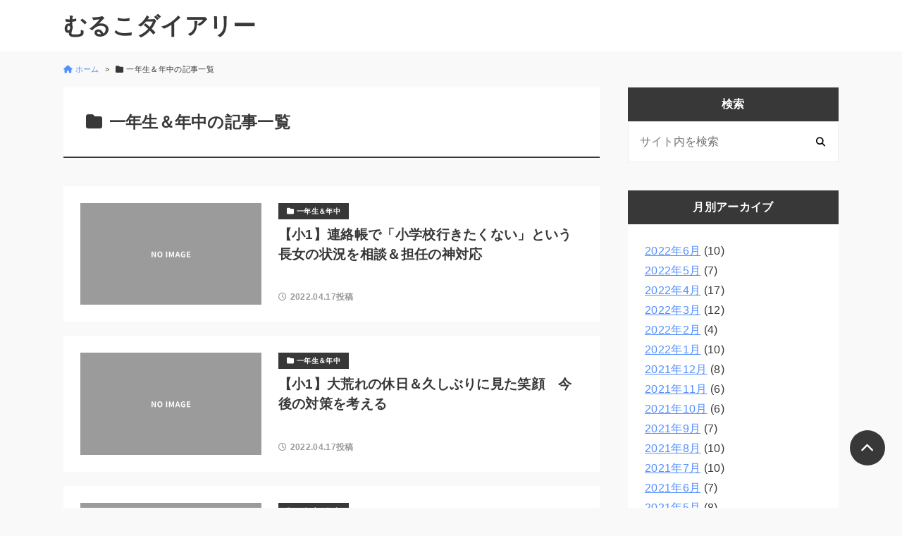

--- FILE ---
content_type: text/html; charset=UTF-8
request_url: https://muruko.com/category/%E4%B8%80%E5%B9%B4%E7%94%9F%EF%BC%86%E5%B9%B4%E4%B8%AD/page/3
body_size: 8900
content:
<!DOCTYPE html>
<html lang="ja">
<head prefix="og: http://ogp.me/ns#">
	<meta charset="UTF-8">
	<meta name="viewport" content="width=device-width, initial-scale=1.0">
	<title>一年生＆年中 | Page 3 of 3 | むるこダイアリー</title>
<meta name='robots' content='max-image-preview:large' />
<link rel='dns-prefetch' href='//use.fontawesome.com' />
<link rel='dns-prefetch' href='//fonts.googleapis.com' />
<link rel="alternate" type="application/rss+xml" title="むるこダイアリー &raquo; 一年生＆年中 カテゴリーのフィード" href="https://muruko.com/category/%e4%b8%80%e5%b9%b4%e7%94%9f%ef%bc%86%e5%b9%b4%e4%b8%ad/feed" />

<!-- SEO SIMPLE PACK 3.6.2 -->
<link rel="canonical" href="https://muruko.com/category/%e4%b8%80%e5%b9%b4%e7%94%9f%ef%bc%86%e5%b9%b4%e4%b8%ad">
<meta property="og:locale" content="ja_JP">
<meta property="og:type" content="website">
<meta property="og:title" content="一年生＆年中 | Page 3 of 3 | むるこダイアリー">
<meta property="og:url" content="https://muruko.com/category/%e4%b8%80%e5%b9%b4%e7%94%9f%ef%bc%86%e5%b9%b4%e4%b8%ad">
<meta property="og:site_name" content="むるこダイアリー">
<meta name="twitter:card" content="summary_large_image">
<!-- Google Analytics (gtag.js) -->
<script async src="https://www.googletagmanager.com/gtag/js?id=G-CSYZSMNFDY"></script>
<script>
	window.dataLayer = window.dataLayer || [];
	function gtag(){dataLayer.push(arguments);}
	gtag("js", new Date());
	gtag("config", "G-CSYZSMNFDY");
</script>
	<!-- / SEO SIMPLE PACK -->

<style id='wp-img-auto-sizes-contain-inline-css'>
img:is([sizes=auto i],[sizes^="auto," i]){contain-intrinsic-size:3000px 1500px}
/*# sourceURL=wp-img-auto-sizes-contain-inline-css */
</style>
<style id='wp-emoji-styles-inline-css'>

	img.wp-smiley, img.emoji {
		display: inline !important;
		border: none !important;
		box-shadow: none !important;
		height: 1em !important;
		width: 1em !important;
		margin: 0 0.07em !important;
		vertical-align: -0.1em !important;
		background: none !important;
		padding: 0 !important;
	}
/*# sourceURL=wp-emoji-styles-inline-css */
</style>
<style id='wp-block-library-inline-css'>
:root{--wp-block-synced-color:#7a00df;--wp-block-synced-color--rgb:122,0,223;--wp-bound-block-color:var(--wp-block-synced-color);--wp-editor-canvas-background:#ddd;--wp-admin-theme-color:#007cba;--wp-admin-theme-color--rgb:0,124,186;--wp-admin-theme-color-darker-10:#006ba1;--wp-admin-theme-color-darker-10--rgb:0,107,160.5;--wp-admin-theme-color-darker-20:#005a87;--wp-admin-theme-color-darker-20--rgb:0,90,135;--wp-admin-border-width-focus:2px}@media (min-resolution:192dpi){:root{--wp-admin-border-width-focus:1.5px}}.wp-element-button{cursor:pointer}:root .has-very-light-gray-background-color{background-color:#eee}:root .has-very-dark-gray-background-color{background-color:#313131}:root .has-very-light-gray-color{color:#eee}:root .has-very-dark-gray-color{color:#313131}:root .has-vivid-green-cyan-to-vivid-cyan-blue-gradient-background{background:linear-gradient(135deg,#00d084,#0693e3)}:root .has-purple-crush-gradient-background{background:linear-gradient(135deg,#34e2e4,#4721fb 50%,#ab1dfe)}:root .has-hazy-dawn-gradient-background{background:linear-gradient(135deg,#faaca8,#dad0ec)}:root .has-subdued-olive-gradient-background{background:linear-gradient(135deg,#fafae1,#67a671)}:root .has-atomic-cream-gradient-background{background:linear-gradient(135deg,#fdd79a,#004a59)}:root .has-nightshade-gradient-background{background:linear-gradient(135deg,#330968,#31cdcf)}:root .has-midnight-gradient-background{background:linear-gradient(135deg,#020381,#2874fc)}:root{--wp--preset--font-size--normal:16px;--wp--preset--font-size--huge:42px}.has-regular-font-size{font-size:1em}.has-larger-font-size{font-size:2.625em}.has-normal-font-size{font-size:var(--wp--preset--font-size--normal)}.has-huge-font-size{font-size:var(--wp--preset--font-size--huge)}.has-text-align-center{text-align:center}.has-text-align-left{text-align:left}.has-text-align-right{text-align:right}.has-fit-text{white-space:nowrap!important}#end-resizable-editor-section{display:none}.aligncenter{clear:both}.items-justified-left{justify-content:flex-start}.items-justified-center{justify-content:center}.items-justified-right{justify-content:flex-end}.items-justified-space-between{justify-content:space-between}.screen-reader-text{border:0;clip-path:inset(50%);height:1px;margin:-1px;overflow:hidden;padding:0;position:absolute;width:1px;word-wrap:normal!important}.screen-reader-text:focus{background-color:#ddd;clip-path:none;color:#444;display:block;font-size:1em;height:auto;left:5px;line-height:normal;padding:15px 23px 14px;text-decoration:none;top:5px;width:auto;z-index:100000}html :where(.has-border-color){border-style:solid}html :where([style*=border-top-color]){border-top-style:solid}html :where([style*=border-right-color]){border-right-style:solid}html :where([style*=border-bottom-color]){border-bottom-style:solid}html :where([style*=border-left-color]){border-left-style:solid}html :where([style*=border-width]){border-style:solid}html :where([style*=border-top-width]){border-top-style:solid}html :where([style*=border-right-width]){border-right-style:solid}html :where([style*=border-bottom-width]){border-bottom-style:solid}html :where([style*=border-left-width]){border-left-style:solid}html :where(img[class*=wp-image-]){height:auto;max-width:100%}:where(figure){margin:0 0 1em}html :where(.is-position-sticky){--wp-admin--admin-bar--position-offset:var(--wp-admin--admin-bar--height,0px)}@media screen and (max-width:600px){html :where(.is-position-sticky){--wp-admin--admin-bar--position-offset:0px}}

/*# sourceURL=wp-block-library-inline-css */
</style><style id='global-styles-inline-css'>
:root{--wp--preset--aspect-ratio--square: 1;--wp--preset--aspect-ratio--4-3: 4/3;--wp--preset--aspect-ratio--3-4: 3/4;--wp--preset--aspect-ratio--3-2: 3/2;--wp--preset--aspect-ratio--2-3: 2/3;--wp--preset--aspect-ratio--16-9: 16/9;--wp--preset--aspect-ratio--9-16: 9/16;--wp--preset--color--black: #000000;--wp--preset--color--cyan-bluish-gray: #abb8c3;--wp--preset--color--white: #ffffff;--wp--preset--color--pale-pink: #f78da7;--wp--preset--color--vivid-red: #cf2e2e;--wp--preset--color--luminous-vivid-orange: #ff6900;--wp--preset--color--luminous-vivid-amber: #fcb900;--wp--preset--color--light-green-cyan: #7bdcb5;--wp--preset--color--vivid-green-cyan: #00d084;--wp--preset--color--pale-cyan-blue: #8ed1fc;--wp--preset--color--vivid-cyan-blue: #0693e3;--wp--preset--color--vivid-purple: #9b51e0;--wp--preset--gradient--vivid-cyan-blue-to-vivid-purple: linear-gradient(135deg,rgb(6,147,227) 0%,rgb(155,81,224) 100%);--wp--preset--gradient--light-green-cyan-to-vivid-green-cyan: linear-gradient(135deg,rgb(122,220,180) 0%,rgb(0,208,130) 100%);--wp--preset--gradient--luminous-vivid-amber-to-luminous-vivid-orange: linear-gradient(135deg,rgb(252,185,0) 0%,rgb(255,105,0) 100%);--wp--preset--gradient--luminous-vivid-orange-to-vivid-red: linear-gradient(135deg,rgb(255,105,0) 0%,rgb(207,46,46) 100%);--wp--preset--gradient--very-light-gray-to-cyan-bluish-gray: linear-gradient(135deg,rgb(238,238,238) 0%,rgb(169,184,195) 100%);--wp--preset--gradient--cool-to-warm-spectrum: linear-gradient(135deg,rgb(74,234,220) 0%,rgb(151,120,209) 20%,rgb(207,42,186) 40%,rgb(238,44,130) 60%,rgb(251,105,98) 80%,rgb(254,248,76) 100%);--wp--preset--gradient--blush-light-purple: linear-gradient(135deg,rgb(255,206,236) 0%,rgb(152,150,240) 100%);--wp--preset--gradient--blush-bordeaux: linear-gradient(135deg,rgb(254,205,165) 0%,rgb(254,45,45) 50%,rgb(107,0,62) 100%);--wp--preset--gradient--luminous-dusk: linear-gradient(135deg,rgb(255,203,112) 0%,rgb(199,81,192) 50%,rgb(65,88,208) 100%);--wp--preset--gradient--pale-ocean: linear-gradient(135deg,rgb(255,245,203) 0%,rgb(182,227,212) 50%,rgb(51,167,181) 100%);--wp--preset--gradient--electric-grass: linear-gradient(135deg,rgb(202,248,128) 0%,rgb(113,206,126) 100%);--wp--preset--gradient--midnight: linear-gradient(135deg,rgb(2,3,129) 0%,rgb(40,116,252) 100%);--wp--preset--font-size--small: 13px;--wp--preset--font-size--medium: 20px;--wp--preset--font-size--large: 36px;--wp--preset--font-size--x-large: 42px;--wp--preset--spacing--20: 0.44rem;--wp--preset--spacing--30: 0.67rem;--wp--preset--spacing--40: 1rem;--wp--preset--spacing--50: 1.5rem;--wp--preset--spacing--60: 2.25rem;--wp--preset--spacing--70: 3.38rem;--wp--preset--spacing--80: 5.06rem;--wp--preset--shadow--natural: 6px 6px 9px rgba(0, 0, 0, 0.2);--wp--preset--shadow--deep: 12px 12px 50px rgba(0, 0, 0, 0.4);--wp--preset--shadow--sharp: 6px 6px 0px rgba(0, 0, 0, 0.2);--wp--preset--shadow--outlined: 6px 6px 0px -3px rgb(255, 255, 255), 6px 6px rgb(0, 0, 0);--wp--preset--shadow--crisp: 6px 6px 0px rgb(0, 0, 0);}:where(.is-layout-flex){gap: 0.5em;}:where(.is-layout-grid){gap: 0.5em;}body .is-layout-flex{display: flex;}.is-layout-flex{flex-wrap: wrap;align-items: center;}.is-layout-flex > :is(*, div){margin: 0;}body .is-layout-grid{display: grid;}.is-layout-grid > :is(*, div){margin: 0;}:where(.wp-block-columns.is-layout-flex){gap: 2em;}:where(.wp-block-columns.is-layout-grid){gap: 2em;}:where(.wp-block-post-template.is-layout-flex){gap: 1.25em;}:where(.wp-block-post-template.is-layout-grid){gap: 1.25em;}.has-black-color{color: var(--wp--preset--color--black) !important;}.has-cyan-bluish-gray-color{color: var(--wp--preset--color--cyan-bluish-gray) !important;}.has-white-color{color: var(--wp--preset--color--white) !important;}.has-pale-pink-color{color: var(--wp--preset--color--pale-pink) !important;}.has-vivid-red-color{color: var(--wp--preset--color--vivid-red) !important;}.has-luminous-vivid-orange-color{color: var(--wp--preset--color--luminous-vivid-orange) !important;}.has-luminous-vivid-amber-color{color: var(--wp--preset--color--luminous-vivid-amber) !important;}.has-light-green-cyan-color{color: var(--wp--preset--color--light-green-cyan) !important;}.has-vivid-green-cyan-color{color: var(--wp--preset--color--vivid-green-cyan) !important;}.has-pale-cyan-blue-color{color: var(--wp--preset--color--pale-cyan-blue) !important;}.has-vivid-cyan-blue-color{color: var(--wp--preset--color--vivid-cyan-blue) !important;}.has-vivid-purple-color{color: var(--wp--preset--color--vivid-purple) !important;}.has-black-background-color{background-color: var(--wp--preset--color--black) !important;}.has-cyan-bluish-gray-background-color{background-color: var(--wp--preset--color--cyan-bluish-gray) !important;}.has-white-background-color{background-color: var(--wp--preset--color--white) !important;}.has-pale-pink-background-color{background-color: var(--wp--preset--color--pale-pink) !important;}.has-vivid-red-background-color{background-color: var(--wp--preset--color--vivid-red) !important;}.has-luminous-vivid-orange-background-color{background-color: var(--wp--preset--color--luminous-vivid-orange) !important;}.has-luminous-vivid-amber-background-color{background-color: var(--wp--preset--color--luminous-vivid-amber) !important;}.has-light-green-cyan-background-color{background-color: var(--wp--preset--color--light-green-cyan) !important;}.has-vivid-green-cyan-background-color{background-color: var(--wp--preset--color--vivid-green-cyan) !important;}.has-pale-cyan-blue-background-color{background-color: var(--wp--preset--color--pale-cyan-blue) !important;}.has-vivid-cyan-blue-background-color{background-color: var(--wp--preset--color--vivid-cyan-blue) !important;}.has-vivid-purple-background-color{background-color: var(--wp--preset--color--vivid-purple) !important;}.has-black-border-color{border-color: var(--wp--preset--color--black) !important;}.has-cyan-bluish-gray-border-color{border-color: var(--wp--preset--color--cyan-bluish-gray) !important;}.has-white-border-color{border-color: var(--wp--preset--color--white) !important;}.has-pale-pink-border-color{border-color: var(--wp--preset--color--pale-pink) !important;}.has-vivid-red-border-color{border-color: var(--wp--preset--color--vivid-red) !important;}.has-luminous-vivid-orange-border-color{border-color: var(--wp--preset--color--luminous-vivid-orange) !important;}.has-luminous-vivid-amber-border-color{border-color: var(--wp--preset--color--luminous-vivid-amber) !important;}.has-light-green-cyan-border-color{border-color: var(--wp--preset--color--light-green-cyan) !important;}.has-vivid-green-cyan-border-color{border-color: var(--wp--preset--color--vivid-green-cyan) !important;}.has-pale-cyan-blue-border-color{border-color: var(--wp--preset--color--pale-cyan-blue) !important;}.has-vivid-cyan-blue-border-color{border-color: var(--wp--preset--color--vivid-cyan-blue) !important;}.has-vivid-purple-border-color{border-color: var(--wp--preset--color--vivid-purple) !important;}.has-vivid-cyan-blue-to-vivid-purple-gradient-background{background: var(--wp--preset--gradient--vivid-cyan-blue-to-vivid-purple) !important;}.has-light-green-cyan-to-vivid-green-cyan-gradient-background{background: var(--wp--preset--gradient--light-green-cyan-to-vivid-green-cyan) !important;}.has-luminous-vivid-amber-to-luminous-vivid-orange-gradient-background{background: var(--wp--preset--gradient--luminous-vivid-amber-to-luminous-vivid-orange) !important;}.has-luminous-vivid-orange-to-vivid-red-gradient-background{background: var(--wp--preset--gradient--luminous-vivid-orange-to-vivid-red) !important;}.has-very-light-gray-to-cyan-bluish-gray-gradient-background{background: var(--wp--preset--gradient--very-light-gray-to-cyan-bluish-gray) !important;}.has-cool-to-warm-spectrum-gradient-background{background: var(--wp--preset--gradient--cool-to-warm-spectrum) !important;}.has-blush-light-purple-gradient-background{background: var(--wp--preset--gradient--blush-light-purple) !important;}.has-blush-bordeaux-gradient-background{background: var(--wp--preset--gradient--blush-bordeaux) !important;}.has-luminous-dusk-gradient-background{background: var(--wp--preset--gradient--luminous-dusk) !important;}.has-pale-ocean-gradient-background{background: var(--wp--preset--gradient--pale-ocean) !important;}.has-electric-grass-gradient-background{background: var(--wp--preset--gradient--electric-grass) !important;}.has-midnight-gradient-background{background: var(--wp--preset--gradient--midnight) !important;}.has-small-font-size{font-size: var(--wp--preset--font-size--small) !important;}.has-medium-font-size{font-size: var(--wp--preset--font-size--medium) !important;}.has-large-font-size{font-size: var(--wp--preset--font-size--large) !important;}.has-x-large-font-size{font-size: var(--wp--preset--font-size--x-large) !important;}
/*# sourceURL=global-styles-inline-css */
</style>

<style id='classic-theme-styles-inline-css'>
/*! This file is auto-generated */
.wp-block-button__link{color:#fff;background-color:#32373c;border-radius:9999px;box-shadow:none;text-decoration:none;padding:calc(.667em + 2px) calc(1.333em + 2px);font-size:1.125em}.wp-block-file__button{background:#32373c;color:#fff;text-decoration:none}
/*# sourceURL=/wp-includes/css/classic-themes.min.css */
</style>
<link rel='stylesheet' id='bfb_fontawesome_stylesheet-css' href='https://use.fontawesome.com/releases/v5.12.1/css/all.css?ver=6.9' media='all' />
<link rel='stylesheet' id='bfb_font_Montserrat-css' href='https://fonts.googleapis.com/css?family=Montserrat&#038;display=swap&#038;ver=6.9' media='all' />
<link rel='stylesheet' id='sbd-block-style-post-css' href='https://muruko.com/wp-content/plugins/simple-blog-design-for-meril/build/style-index.css?ver=1.2.6' media='all' />
<link rel='stylesheet' id='parent-css' href='https://muruko.com/wp-content/themes/meril/style.css?ver=6.9' media='all' />
<link rel='stylesheet' id='mrl-style-css' href='https://muruko.com/wp-content/themes/meril-child-main/style.css?ver=1.0.0' media='all' />
<link rel='stylesheet' id='mrl-google_fonts-css' href='https://fonts.googleapis.com/css2?family=Noto+Sans%3Awght%40400%3B700&#038;display=swap&#038;ver=1.0.0' media='all' />
<link rel='stylesheet' id='mrl-fontawesome-css' href='https://muruko.com/wp-content/themes/meril/assets/font/css/all.min.css?ver=1.0.0' media='all' />
<link rel='stylesheet' id='sbd_style-css' href='https://muruko.com/?sbd=1&#038;ver=6.9' media='all' />
<link rel='stylesheet' id='sbd-sroll-css-css' href='https://muruko.com/wp-content/plugins/simple-blog-design-for-meril/addon/scroll-hint/style.css?ver=1.0.0' media='all' />
<script src="https://muruko.com/wp-includes/js/jquery/jquery.min.js?ver=3.7.1" id="jquery-core-js"></script>
<script src="https://muruko.com/wp-includes/js/jquery/jquery-migrate.min.js?ver=3.4.1" id="jquery-migrate-js"></script>
<link rel="https://api.w.org/" href="https://muruko.com/wp-json/" /><link rel="alternate" title="JSON" type="application/json" href="https://muruko.com/wp-json/wp/v2/categories/3" /><link rel="EditURI" type="application/rsd+xml" title="RSD" href="https://muruko.com/xmlrpc.php?rsd" />
<meta name="generator" content="WordPress 6.9" />
	<style type="text/css">
	:root {
		
		
		
		
		
			}
	</style>

		</head>


	<body data-rsssl=1 class="archive paged category category-3 paged-3 category-paged-3 wp-theme-meril wp-child-theme-meril-child-main p-heading-default p-rinker-default" >


		
			
	
	
	<header id="l-header" class="p-header" >
		<div id="js-sp-nav" class="l-contents p-header__inner">

			<!-- ロゴ -->
			<div class="p-header__logo-area">
								<div class="p-header__logo-title">
											<a class="p-header__logo-link" href="https://muruko.com/">
							むるこダイアリー						</a>
									</div>
			</div>

			<!-- メニュー -->
			
		</div>
	</header>

		
	<div id="l-breadcrumb" class="l-contents"><nav class="p-breadcrumb"><ul class="p-breadcrumb__list"><li><a href="https://muruko.com/"><i class="fas fa-home u-mr-icon"></i><span>ホーム</span></a></li><li><span><i class="fas fa-folder u-mr-icon"></i>一年生＆年中の記事一覧</span></li></ul></nav></div>
<div id="l-main-container" class="l-contents l-contents--sp-full">
	<main id="l-main">
		<h1 class="c-archive-ttl u-lineh-s">
			<i class="fas fa-folder u-mr-icon"></i>一年生＆年中の記事一覧		</h1>

		<section>
	<!-- 記事一覧 -->
	<div class='p-list-unit'>
		<article class="p-list c-hover-shadow post-47 post type-post status-publish format-standard hentry category-3">

	<!-- アイキャッチ画像出力 -->
	<a class="p-list__img-area" href="https://muruko.com/entry-ikitakunai-tannin-taiou">
		<figure class="p-list__img-figure c-img-fixed-ratio">
			<img class="p-list__img" src="https://muruko.com/wp-content/themes/meril/assets/images/noimage.png" alt="【小1】連絡帳で「小学校行きたくない」という長女の状況を相談＆担任の神対応 ">
		</figure>
	</a>

	<!-- カテゴリー出力 -->
	<div class="p-list__category-area">
		<a class="c-category c-hover-opacity" href="https://muruko.com/category/%e4%b8%80%e5%b9%b4%e7%94%9f%ef%bc%86%e5%b9%b4%e4%b8%ad"><i class="fas fa-folder u-mr-icon"></i><span>一年生＆年中</span></a>	</div>

	<!-- タイトル出力 -->
	<a class="p-list__title-area" href="https://muruko.com/entry-ikitakunai-tannin-taiou">
		<h2 class="p-list__title u-lineh-s">【小1】連絡帳で「小学校行きたくない」という長女の状況を相談＆担任の神対応</h2>
	</a>

	<!-- 更新日出力 -->
	<p class="p-list__date-area u-text-aside">
		<i class="far fa-clock u-mr-icon"></i><span>2022.04.17投稿</span>	</p>

	
</article><article class="p-list c-hover-shadow post-49 post type-post status-publish format-standard hentry category-3">

	<!-- アイキャッチ画像出力 -->
	<a class="p-list__img-area" href="https://muruko.com/entry-kyuuzitu-ooare">
		<figure class="p-list__img-figure c-img-fixed-ratio">
			<img class="p-list__img" src="https://muruko.com/wp-content/themes/meril/assets/images/noimage.png" alt="【小1】大荒れの休日＆久しぶりに見た笑顔　今後の対策を考える ">
		</figure>
	</a>

	<!-- カテゴリー出力 -->
	<div class="p-list__category-area">
		<a class="c-category c-hover-opacity" href="https://muruko.com/category/%e4%b8%80%e5%b9%b4%e7%94%9f%ef%bc%86%e5%b9%b4%e4%b8%ad"><i class="fas fa-folder u-mr-icon"></i><span>一年生＆年中</span></a>	</div>

	<!-- タイトル出力 -->
	<a class="p-list__title-area" href="https://muruko.com/entry-kyuuzitu-ooare">
		<h2 class="p-list__title u-lineh-s">【小1】大荒れの休日＆久しぶりに見た笑顔　今後の対策を考える</h2>
	</a>

	<!-- 更新日出力 -->
	<p class="p-list__date-area u-text-aside">
		<i class="far fa-clock u-mr-icon"></i><span>2022.04.17投稿</span>	</p>

	
</article><article class="p-list c-hover-shadow post-48 post type-post status-publish format-standard hentry category-3">

	<!-- アイキャッチ画像出力 -->
	<a class="p-list__img-area" href="https://muruko.com/entry-shougakkou-ikitakunai">
		<figure class="p-list__img-figure c-img-fixed-ratio">
			<img class="p-list__img" src="https://muruko.com/wp-content/themes/meril/assets/images/noimage.png" alt="【小1】「小学校行きたくない」　長女の思いと今後の対策について考える ">
		</figure>
	</a>

	<!-- カテゴリー出力 -->
	<div class="p-list__category-area">
		<a class="c-category c-hover-opacity" href="https://muruko.com/category/%e4%b8%80%e5%b9%b4%e7%94%9f%ef%bc%86%e5%b9%b4%e4%b8%ad"><i class="fas fa-folder u-mr-icon"></i><span>一年生＆年中</span></a>	</div>

	<!-- タイトル出力 -->
	<a class="p-list__title-area" href="https://muruko.com/entry-shougakkou-ikitakunai">
		<h2 class="p-list__title u-lineh-s">【小1】「小学校行きたくない」　長女の思いと今後の対策について考える</h2>
	</a>

	<!-- 更新日出力 -->
	<p class="p-list__date-area u-text-aside">
		<i class="far fa-clock u-mr-icon"></i><span>2022.04.15投稿</span>	</p>

	
</article><article class="p-list c-hover-shadow post-50 post type-post status-publish format-standard hentry category-3">

	<!-- アイキャッチ画像出力 -->
	<a class="p-list__img-area" href="https://muruko.com/entry-asobu-yakusoku">
		<figure class="p-list__img-figure c-img-fixed-ratio">
			<img class="p-list__img" src="https://muruko.com/wp-content/themes/meril/assets/images/noimage.png" alt="【小1】初めて遊ぶ約束をして帰ってきました　どう対応するか悩む ">
		</figure>
	</a>

	<!-- カテゴリー出力 -->
	<div class="p-list__category-area">
		<a class="c-category c-hover-opacity" href="https://muruko.com/category/%e4%b8%80%e5%b9%b4%e7%94%9f%ef%bc%86%e5%b9%b4%e4%b8%ad"><i class="fas fa-folder u-mr-icon"></i><span>一年生＆年中</span></a>	</div>

	<!-- タイトル出力 -->
	<a class="p-list__title-area" href="https://muruko.com/entry-asobu-yakusoku">
		<h2 class="p-list__title u-lineh-s">【小1】初めて遊ぶ約束をして帰ってきました　どう対応するか悩む</h2>
	</a>

	<!-- 更新日出力 -->
	<p class="p-list__date-area u-text-aside">
		<i class="far fa-clock u-mr-icon"></i><span>2022.04.14投稿</span>	</p>

	
</article><article class="p-list c-hover-shadow post-51 post type-post status-publish format-standard hentry category-3">

	<!-- アイキャッチ画像出力 -->
	<a class="p-list__img-area" href="https://muruko.com/entry-start-curriculum">
		<figure class="p-list__img-figure c-img-fixed-ratio">
			<img class="p-list__img" src="https://muruko.com/wp-content/themes/meril/assets/images/noimage.png" alt="【小1】スタートカリキュラムの充実　10年前とはだいぶ変わっていました！ ">
		</figure>
	</a>

	<!-- カテゴリー出力 -->
	<div class="p-list__category-area">
		<a class="c-category c-hover-opacity" href="https://muruko.com/category/%e4%b8%80%e5%b9%b4%e7%94%9f%ef%bc%86%e5%b9%b4%e4%b8%ad"><i class="fas fa-folder u-mr-icon"></i><span>一年生＆年中</span></a>	</div>

	<!-- タイトル出力 -->
	<a class="p-list__title-area" href="https://muruko.com/entry-start-curriculum">
		<h2 class="p-list__title u-lineh-s">【小1】スタートカリキュラムの充実　10年前とはだいぶ変わっていました！</h2>
	</a>

	<!-- 更新日出力 -->
	<p class="p-list__date-area u-text-aside">
		<i class="far fa-clock u-mr-icon"></i><span>2022.04.13投稿</span>	</p>

	
</article><article class="p-list c-hover-shadow post-52 post type-post status-publish format-standard hentry category-3">

	<!-- アイキャッチ画像出力 -->
	<a class="p-list__img-area" href="https://muruko.com/entry-book-off">
		<figure class="p-list__img-figure c-img-fixed-ratio">
			<img class="p-list__img" src="https://muruko.com/wp-content/themes/meril/assets/images/noimage.png" alt="おもちゃをブックオフに売りに行きました！　おもちゃの値段はいくらになったのか… ">
		</figure>
	</a>

	<!-- カテゴリー出力 -->
	<div class="p-list__category-area">
		<a class="c-category c-hover-opacity" href="https://muruko.com/category/%e4%b8%80%e5%b9%b4%e7%94%9f%ef%bc%86%e5%b9%b4%e4%b8%ad"><i class="fas fa-folder u-mr-icon"></i><span>一年生＆年中</span></a>	</div>

	<!-- タイトル出力 -->
	<a class="p-list__title-area" href="https://muruko.com/entry-book-off">
		<h2 class="p-list__title u-lineh-s">おもちゃをブックオフに売りに行きました！　おもちゃの値段はいくらになったのか…</h2>
	</a>

	<!-- 更新日出力 -->
	<p class="p-list__date-area u-text-aside">
		<i class="far fa-clock u-mr-icon"></i><span>2022.04.12投稿</span>	</p>

	
</article><article class="p-list c-hover-shadow post-53 post type-post status-publish format-standard hentry category-3">

	<!-- アイキャッチ画像出力 -->
	<a class="p-list__img-area" href="https://muruko.com/entry-hatutouen-kiken">
		<figure class="p-list__img-figure c-img-fixed-ratio">
			<img class="p-list__img" src="https://muruko.com/wp-content/themes/meril/assets/images/noimage.png" alt="【敏感な子】初登校で感じた危険　一緒に登校して練習していこうと思います ">
		</figure>
	</a>

	<!-- カテゴリー出力 -->
	<div class="p-list__category-area">
		<a class="c-category c-hover-opacity" href="https://muruko.com/category/%e4%b8%80%e5%b9%b4%e7%94%9f%ef%bc%86%e5%b9%b4%e4%b8%ad"><i class="fas fa-folder u-mr-icon"></i><span>一年生＆年中</span></a>	</div>

	<!-- タイトル出力 -->
	<a class="p-list__title-area" href="https://muruko.com/entry-hatutouen-kiken">
		<h2 class="p-list__title u-lineh-s">【敏感な子】初登校で感じた危険　一緒に登校して練習していこうと思います</h2>
	</a>

	<!-- 更新日出力 -->
	<p class="p-list__date-area u-text-aside">
		<i class="far fa-clock u-mr-icon"></i><span>2022.04.11投稿</span>	</p>

	
</article><article class="p-list c-hover-shadow post-55 post type-post status-publish format-standard hentry category-3">

	<!-- アイキャッチ画像出力 -->
	<a class="p-list__img-area" href="https://muruko.com/entry-hatutoukou-sinkyuu">
		<figure class="p-list__img-figure c-img-fixed-ratio">
			<img class="p-list__img" src="https://muruko.com/wp-content/themes/meril/assets/images/noimage.png" alt="【繊細姉妹】初登校&amp;進級　パート主婦の葛藤と今後の対策 ">
		</figure>
	</a>

	<!-- カテゴリー出力 -->
	<div class="p-list__category-area">
		<a class="c-category c-hover-opacity" href="https://muruko.com/category/%e4%b8%80%e5%b9%b4%e7%94%9f%ef%bc%86%e5%b9%b4%e4%b8%ad"><i class="fas fa-folder u-mr-icon"></i><span>一年生＆年中</span></a>	</div>

	<!-- タイトル出力 -->
	<a class="p-list__title-area" href="https://muruko.com/entry-hatutoukou-sinkyuu">
		<h2 class="p-list__title u-lineh-s">【繊細姉妹】初登校&amp;進級　パート主婦の葛藤と今後の対策</h2>
	</a>

	<!-- 更新日出力 -->
	<p class="p-list__date-area u-text-aside">
		<i class="far fa-clock u-mr-icon"></i><span>2022.04.09投稿</span>	</p>

	
</article>	</div>
</section>

<div class="p-pagination"><a href="https://muruko.com/category/%E4%B8%80%E5%B9%B4%E7%94%9F%EF%BC%86%E5%B9%B4%E4%B8%AD" class="p-pagination__first p-pagination__pager">«</a><a href="https://muruko.com/category/%E4%B8%80%E5%B9%B4%E7%94%9F%EF%BC%86%E5%B9%B4%E4%B8%AD/page/2" class="p-pagination__prev p-pagination__pager">‹</a><a href="https://muruko.com/category/%E4%B8%80%E5%B9%B4%E7%94%9F%EF%BC%86%E5%B9%B4%E4%B8%AD/page/2" class="p-pagination__pager">2</a><span class="p-pagination__current p-pagination__pager">3</span></div>	</main>
	<aside id="l-side">
		<div class="l-side-contents">
	
	<section id="search-2" class="l-side-widget widget_search p-widget"><h4 class="p-widget__ttl">検索</h4><form role="search" method="get" class="p-search-form" action="https://muruko.com/" role="search">
	<input type="text" value="" name="s" class="p-search-form__field" placeholder="サイト内を検索" >
	<button type="submit" class="p-search-form__submitn" value="search"><i class="fas fa-search"></i></button>
</form></section><section id="archives-2" class="l-side-widget widget_archive p-widget"><h4 class="p-widget__ttl">月別アーカイブ</h4>
			<ul>
					<li><a href='https://muruko.com/2022/06'>2022年6月</a>&nbsp;(10)</li>
	<li><a href='https://muruko.com/2022/05'>2022年5月</a>&nbsp;(7)</li>
	<li><a href='https://muruko.com/2022/04'>2022年4月</a>&nbsp;(17)</li>
	<li><a href='https://muruko.com/2022/03'>2022年3月</a>&nbsp;(12)</li>
	<li><a href='https://muruko.com/2022/02'>2022年2月</a>&nbsp;(4)</li>
	<li><a href='https://muruko.com/2022/01'>2022年1月</a>&nbsp;(10)</li>
	<li><a href='https://muruko.com/2021/12'>2021年12月</a>&nbsp;(8)</li>
	<li><a href='https://muruko.com/2021/11'>2021年11月</a>&nbsp;(6)</li>
	<li><a href='https://muruko.com/2021/10'>2021年10月</a>&nbsp;(6)</li>
	<li><a href='https://muruko.com/2021/09'>2021年9月</a>&nbsp;(7)</li>
	<li><a href='https://muruko.com/2021/08'>2021年8月</a>&nbsp;(10)</li>
	<li><a href='https://muruko.com/2021/07'>2021年7月</a>&nbsp;(10)</li>
	<li><a href='https://muruko.com/2021/06'>2021年6月</a>&nbsp;(7)</li>
	<li><a href='https://muruko.com/2021/05'>2021年5月</a>&nbsp;(8)</li>
	<li><a href='https://muruko.com/2021/04'>2021年4月</a>&nbsp;(12)</li>
	<li><a href='https://muruko.com/2021/03'>2021年3月</a>&nbsp;(10)</li>
			</ul>

			</section><section id="categories-2" class="l-side-widget widget_categories p-widget"><h4 class="p-widget__ttl">カテゴリー</h4>
			<ul>
					<li class="cat-item cat-item-7"><a href="https://muruko.com/category/hsp%e4%bf%9d%e8%82%b2%e5%a3%ab%e4%bd%93%e9%a8%93%e8%ab%87">HSP保育士体験談</a> (5)
</li>
	<li class="cat-item cat-item-1"><a href="https://muruko.com/category/uncategorized">Uncategorized</a> (1)
</li>
	<li class="cat-item cat-item-10"><a href="https://muruko.com/category/%e3%83%88%e3%82%a4%e3%83%ac%e3%83%88%e3%83%ac%e3%83%bc%e3%83%8b%e3%83%b3%e3%82%b0">トイレトレーニング</a> (2)
</li>
	<li class="cat-item cat-item-5"><a href="https://muruko.com/category/%e3%83%91%e3%83%bc%e3%83%88">パート</a> (7)
</li>
	<li class="cat-item cat-item-3 current-cat"><a aria-current="page" href="https://muruko.com/category/%e4%b8%80%e5%b9%b4%e7%94%9f%ef%bc%86%e5%b9%b4%e4%b8%ad">一年生＆年中</a> (28)
</li>
	<li class="cat-item cat-item-6"><a href="https://muruko.com/category/%e4%bf%9d%e8%82%b2%e5%9c%92">保育園</a> (6)
</li>
	<li class="cat-item cat-item-9"><a href="https://muruko.com/category/%e4%bf%9d%e8%82%b2%e5%9c%92%e9%81%b8%e3%81%b3%e3%83%bb%e5%85%a5%e5%9c%92%e6%ba%96%e5%82%99">保育園選び・入園準備</a> (8)
</li>
	<li class="cat-item cat-item-4"><a href="https://muruko.com/category/%e5%ad%90%e8%82%b2%e3%81%a6">子育て</a> (84)
</li>
	<li class="cat-item cat-item-11"><a href="https://muruko.com/category/%e8%87%aa%e5%b7%b1%e7%b4%b9%e4%bb%8b">自己紹介</a> (1)
</li>
	<li class="cat-item cat-item-8"><a href="https://muruko.com/category/%e9%a3%9f%e4%ba%8b">食事</a> (2)
</li>
			</ul>

			</section><section id="custom_html-2" class="widget_text l-side-widget widget_custom_html p-widget"><h4 class="p-widget__ttl">にほんブログ村</h4><div class="textwidget custom-html-widget"><a href="https://baby.blogmura.com/youji/ranking/in?p_cid=11113757" target="_blank" ><img src="https://b.blogmura.com/baby/youji/88_31.gif" width="88" height="31" border="0" alt="にほんブログ村 子育てブログ 幼児育児へ" /></a><br /><a href="https://baby.blogmura.com/youji/ranking/in?p_cid=11113757">にほんブログ村</a></div></section><section id="custom_html-6" class="widget_text l-side-widget widget_custom_html p-widget"><div class="textwidget custom-html-widget"><a href="https://blogmura.com/profiles/11113757?p_cid=11113757"><img src="https://blogparts.blogmura.com/parts_image/user/pv11113757.gif" alt="PVアクセスランキング にほんブログ村" /></a></div></section><section id="text-2" class="l-side-widget widget_text p-widget"><h4 class="p-widget__ttl">お問い合わせ</h4>			<div class="textwidget"><p><a href="https://muruko.com/otoiawase">お問い合わせフォーム</a></p>
</div>
		</section><section id="text-3" class="l-side-widget widget_text p-widget"><h4 class="p-widget__ttl">プライバシーポリシー</h4>			<div class="textwidget"><p><a href="https://muruko.com/privacy‐policy">プライバシーポリシー</a></p>
</div>
		</section><section id="custom_html-5" class="widget_text l-side-widget widget_custom_html p-widget"><div class="textwidget custom-html-widget"><script async src="https://pagead2.googlesyndication.com/pagead/js/adsbygoogle.js?client=ca-pub-6747569493146360"
     crossorigin="anonymous"></script>
<!-- サイドバー　レスポンシブ -->
<ins class="adsbygoogle"
     style="display:block"
     data-ad-client="ca-pub-6747569493146360"
     data-ad-slot="5822513952"
     data-ad-format="auto"
     data-full-width-responsive="true"></ins>
<script>
     (adsbygoogle = window.adsbygoogle || []).push({});
</script></div></section></div>

	</aside>
</div>

<footer id="l-footer" class="p-footer">
	<div class="l-contents l-contents-inner-s p-footer__inner">
		
				
		
		
		
		
		<div class="p-footer__privacy-area">
			<p class="p-footer__privacy">
									&copy; 
					2026&nbspむるこダイアリー					All rights reserved.
							</p>
		</div>
	</div>
</footer>

<div id='js-page-top' class="p-page-top">
	<a id='js-page-top-link' class="p-page-top__link"><i class="fas fa-chevron-up"></i></a>
</div>

<script type="speculationrules">
{"prefetch":[{"source":"document","where":{"and":[{"href_matches":"/*"},{"not":{"href_matches":["/wp-*.php","/wp-admin/*","/wp-content/uploads/*","/wp-content/*","/wp-content/plugins/*","/wp-content/themes/meril-child-main/*","/wp-content/themes/meril/*","/*\\?(.+)"]}},{"not":{"selector_matches":"a[rel~=\"nofollow\"]"}},{"not":{"selector_matches":".no-prefetch, .no-prefetch a"}}]},"eagerness":"conservative"}]}
</script>
<script src="https://muruko.com/wp-content/plugins/blog-floating-button/js/jquery.cookie.js?ver=6.9" id="bfb_js_cookie-js"></script>
<script src="https://muruko.com/wp-content/themes/meril/assets/js/common.js?ver=1.0.0" id="mrl-common-js"></script>
<script src="https://muruko.com/wp-content/plugins/simple-blog-design-for-meril/addon/scroll-hint/scroll-hint.js?ver=1.0.0" id="sbd-editor-js-js"></script>
<script src="https://muruko.com/wp-content/plugins/simple-blog-design-for-meril/addon/scroll-hint/index.js?ver=1.0.0" id="index-js-js"></script>
<script id="wp-emoji-settings" type="application/json">
{"baseUrl":"https://s.w.org/images/core/emoji/17.0.2/72x72/","ext":".png","svgUrl":"https://s.w.org/images/core/emoji/17.0.2/svg/","svgExt":".svg","source":{"concatemoji":"https://muruko.com/wp-includes/js/wp-emoji-release.min.js?ver=6.9"}}
</script>
<script type="module">
/*! This file is auto-generated */
const a=JSON.parse(document.getElementById("wp-emoji-settings").textContent),o=(window._wpemojiSettings=a,"wpEmojiSettingsSupports"),s=["flag","emoji"];function i(e){try{var t={supportTests:e,timestamp:(new Date).valueOf()};sessionStorage.setItem(o,JSON.stringify(t))}catch(e){}}function c(e,t,n){e.clearRect(0,0,e.canvas.width,e.canvas.height),e.fillText(t,0,0);t=new Uint32Array(e.getImageData(0,0,e.canvas.width,e.canvas.height).data);e.clearRect(0,0,e.canvas.width,e.canvas.height),e.fillText(n,0,0);const a=new Uint32Array(e.getImageData(0,0,e.canvas.width,e.canvas.height).data);return t.every((e,t)=>e===a[t])}function p(e,t){e.clearRect(0,0,e.canvas.width,e.canvas.height),e.fillText(t,0,0);var n=e.getImageData(16,16,1,1);for(let e=0;e<n.data.length;e++)if(0!==n.data[e])return!1;return!0}function u(e,t,n,a){switch(t){case"flag":return n(e,"\ud83c\udff3\ufe0f\u200d\u26a7\ufe0f","\ud83c\udff3\ufe0f\u200b\u26a7\ufe0f")?!1:!n(e,"\ud83c\udde8\ud83c\uddf6","\ud83c\udde8\u200b\ud83c\uddf6")&&!n(e,"\ud83c\udff4\udb40\udc67\udb40\udc62\udb40\udc65\udb40\udc6e\udb40\udc67\udb40\udc7f","\ud83c\udff4\u200b\udb40\udc67\u200b\udb40\udc62\u200b\udb40\udc65\u200b\udb40\udc6e\u200b\udb40\udc67\u200b\udb40\udc7f");case"emoji":return!a(e,"\ud83e\u1fac8")}return!1}function f(e,t,n,a){let r;const o=(r="undefined"!=typeof WorkerGlobalScope&&self instanceof WorkerGlobalScope?new OffscreenCanvas(300,150):document.createElement("canvas")).getContext("2d",{willReadFrequently:!0}),s=(o.textBaseline="top",o.font="600 32px Arial",{});return e.forEach(e=>{s[e]=t(o,e,n,a)}),s}function r(e){var t=document.createElement("script");t.src=e,t.defer=!0,document.head.appendChild(t)}a.supports={everything:!0,everythingExceptFlag:!0},new Promise(t=>{let n=function(){try{var e=JSON.parse(sessionStorage.getItem(o));if("object"==typeof e&&"number"==typeof e.timestamp&&(new Date).valueOf()<e.timestamp+604800&&"object"==typeof e.supportTests)return e.supportTests}catch(e){}return null}();if(!n){if("undefined"!=typeof Worker&&"undefined"!=typeof OffscreenCanvas&&"undefined"!=typeof URL&&URL.createObjectURL&&"undefined"!=typeof Blob)try{var e="postMessage("+f.toString()+"("+[JSON.stringify(s),u.toString(),c.toString(),p.toString()].join(",")+"));",a=new Blob([e],{type:"text/javascript"});const r=new Worker(URL.createObjectURL(a),{name:"wpTestEmojiSupports"});return void(r.onmessage=e=>{i(n=e.data),r.terminate(),t(n)})}catch(e){}i(n=f(s,u,c,p))}t(n)}).then(e=>{for(const n in e)a.supports[n]=e[n],a.supports.everything=a.supports.everything&&a.supports[n],"flag"!==n&&(a.supports.everythingExceptFlag=a.supports.everythingExceptFlag&&a.supports[n]);var t;a.supports.everythingExceptFlag=a.supports.everythingExceptFlag&&!a.supports.flag,a.supports.everything||((t=a.source||{}).concatemoji?r(t.concatemoji):t.wpemoji&&t.twemoji&&(r(t.twemoji),r(t.wpemoji)))});
//# sourceURL=https://muruko.com/wp-includes/js/wp-emoji-loader.min.js
</script>

</body>
</html>


--- FILE ---
content_type: text/html; charset=utf-8
request_url: https://www.google.com/recaptcha/api2/aframe
body_size: 268
content:
<!DOCTYPE HTML><html><head><meta http-equiv="content-type" content="text/html; charset=UTF-8"></head><body><script nonce="6zCKnFC8lUwAsrYpgQzGzQ">/** Anti-fraud and anti-abuse applications only. See google.com/recaptcha */ try{var clients={'sodar':'https://pagead2.googlesyndication.com/pagead/sodar?'};window.addEventListener("message",function(a){try{if(a.source===window.parent){var b=JSON.parse(a.data);var c=clients[b['id']];if(c){var d=document.createElement('img');d.src=c+b['params']+'&rc='+(localStorage.getItem("rc::a")?sessionStorage.getItem("rc::b"):"");window.document.body.appendChild(d);sessionStorage.setItem("rc::e",parseInt(sessionStorage.getItem("rc::e")||0)+1);localStorage.setItem("rc::h",'1768882527375');}}}catch(b){}});window.parent.postMessage("_grecaptcha_ready", "*");}catch(b){}</script></body></html>